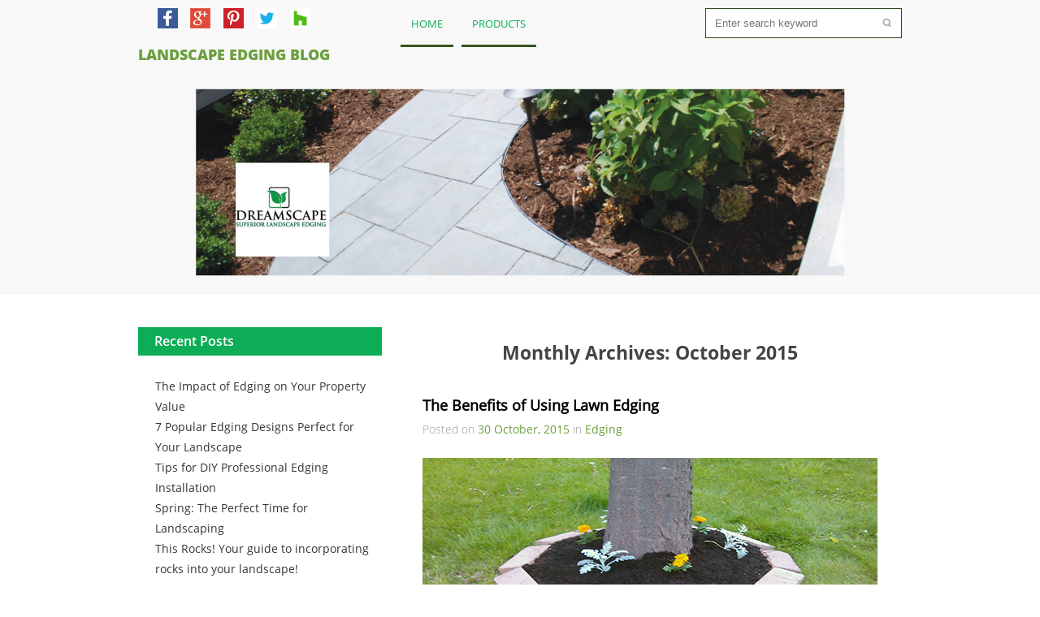

--- FILE ---
content_type: text/html; charset=UTF-8
request_url: https://www.yardproduct.com/blog/2015/10/
body_size: 22389
content:
<!DOCTYPE html>
<html lang="en-US" prefix="og: http://ogp.me/ns#">
<head>
	<meta charset="UTF-8">
	<title>October 2015 - Landscape Edging Blog</title>
	
<!-- This site is optimized with the Yoast WordPress SEO plugin v2.0 - https://yoast.com/wordpress/plugins/seo/ -->
<meta name="robots" content="noindex,follow"/>
<link rel="canonical" href="https://www.yardproduct.com/blog/2015/10/" />
<meta property="og:locale" content="en_US" />
<meta property="og:type" content="object" />
<meta property="og:title" content="October 2015 - Landscape Edging Blog" />
<meta property="og:url" content="https://www.yardproduct.com/blog/2015/10/" />
<meta property="og:site_name" content="Landscape Edging Blog" />
<!-- / Yoast WordPress SEO plugin. -->

<link rel="alternate" type="application/rss+xml" title="Landscape Edging Blog &raquo; Feed" href="https://www.yardproduct.com/blog/feed/" />
<link rel="alternate" type="application/rss+xml" title="Landscape Edging Blog &raquo; Comments Feed" href="https://www.yardproduct.com/blog/comments/feed/" />
<!-- This site is powered by Shareaholic - https://shareaholic.com -->
<script type='text/javascript' data-cfasync='false'>
  //<![CDATA[
    (function() {
      var shr = document.createElement('script');
      shr.setAttribute('data-cfasync', 'false');
      shr.src = '//dsms0mj1bbhn4.cloudfront.net/assets/pub/shareaholic.js';
      shr.type = 'text/javascript'; shr.async = 'true';
      shr.onload = shr.onreadystatechange = function() {
        var rs = this.readyState;
        if (rs && rs != 'complete' && rs != 'loaded') return;
        var site_id = '2528c854199f5f5e87e5670190958b4e';
        var page_config = {"apps":{"share_buttons":{"get_share_counts":  function(url, services, cb) {
    Shareaholic.Utils.ajax({
      cache: true,
      cache_ttl: '1 minute',
      url: 'https://www.yardproduct.com/blog/wp-admin/admin-ajax.php',
      data: { action: 'shareaholic_share_counts_api', url: url, services: services },
      success: function(res) {
        if(res && res.data) {
          cb(res.data, true);
        }
      }
    })
  }}},"endpoints":{"local_recs_url":"https:\/\/www.yardproduct.com\/blog\/wp-admin\/admin-ajax.php?action=shareaholic_permalink_related","share_counts_url":"https:\/\/www.yardproduct.com\/blog\/wp-admin\/admin-ajax.php?action=shareaholic_share_counts_api"},"user":[]};
        try { Shareaholic.init(site_id, page_config); } catch (e) {}
      };
      var s = document.getElementsByTagName('script')[0];
      s.parentNode.insertBefore(shr, s);
    })();
  //]]>
</script>

<!-- Shareaholic Content Tags -->
<meta name='shareaholic:site_name' content='Landscape Edging Blog' />
<meta name='shareaholic:language' content='en-US' />
<meta name='shareaholic:site_id' content='2528c854199f5f5e87e5670190958b4e' />
<meta name='shareaholic:wp_version' content='7.6.0.9' />

<!-- Shareaholic Content Tags End -->
<link rel='stylesheet' id='greengardenStyles-css'  href='https://www.yardproduct.com/blog/wp-content/themes/green-garden/style.css' type='text/css' media='all' />
<script type='text/javascript' src='https://www.yardproduct.com/blog/wp-includes/js/jquery/jquery.js?ver=1.11.1'></script>
<script type='text/javascript' src='https://www.yardproduct.com/blog/wp-includes/js/jquery/jquery-migrate.min.js?ver=1.2.1'></script>
<script type='text/javascript'>
/* <![CDATA[ */
var gglcptch_vars = {"nonce":"1d8e9ca52b"};
/* ]]> */
</script>
<script type='text/javascript' src='https://www.yardproduct.com/blog/wp-content/plugins/google-captcha/js/script.js?ver=4.1'></script>
<script type='text/javascript'>
/* <![CDATA[ */
var script_loc = {"choose_file":"Choose file","file_is_not_selected":"File is not selected","grngrdn_home_url":"https:\/\/www.yardproduct.com\/blog"};
/* ]]> */
</script>
<script type='text/javascript' src='https://www.yardproduct.com/blog/wp-content/themes/green-garden/js/scripts.js?ver=4.1'></script>
<script type='text/javascript' src='https://www.yardproduct.com/blog/wp-content/themes/green-garden/js/jquery.flexslider-min.js?ver=4.1'></script>
<script type='text/javascript' src='https://www.yardproduct.com/blog/wp-content/themes/green-garden/js/html5.js?ver=4.1'></script>
<link rel="EditURI" type="application/rsd+xml" title="RSD" href="https://www.yardproduct.com/blog/xmlrpc.php?rsd" />
<link rel="wlwmanifest" type="application/wlwmanifest+xml" href="https://www.yardproduct.com/blog/wp-includes/wlwmanifest.xml" /> 
<meta name="generator" content="WordPress 4.1" />
	<style type="text/css">.recentcomments a{display:inline !important;padding:0 !important;margin:0 !important;}</style>
	<script type="text/javascript">

	  var _gaq = _gaq || [];
	  var pluginUrl =
		  '//www.google-analytics.com/plugins/ga/inpage_linkid.js';
		 _gaq.push(['_require', 'inpage_linkid', pluginUrl]);
	  _gaq.push(['_setAccount', 'UA-2664368-1']);
	  _gaq.push(['_trackPageview']);

	  (function() {
	    var ga = document.createElement('script'); ga.type = 'text/javascript'; ga.async = true;
	    ga.src = ('https:' == document.location.protocol ? 'https://ssl' : 'http://www') + '.google-analytics.com/ga.js';
	    var s = document.getElementsByTagName('script')[0]; s.parentNode.insertBefore(ga, s);
	  })();

    </script>
    <script type="text/javascript">
	//<![CDATA[
	  (function() {
	    var shr = document.createElement('script');
	    shr.setAttribute('data-cfasync', 'false');
	    shr.src = '//dsms0mj1bbhn4.cloudfront.net/assets/pub/shareaholic.js';
	    shr.type = 'text/javascript'; shr.async = 'true';
	    shr.onload = shr.onreadystatechange = function() {
	      var rs = this.readyState;
	      if (rs && rs != 'complete' && rs != 'loaded') return;
	      var site_id = '2528c854199f5f5e87e5670190958b4e';
	      try { Shareaholic.init(site_id); } catch (e) {}
	    };
	    var s = document.getElementsByTagName('script')[0];
	    s.parentNode.insertBefore(shr, s);
	  })();
	//]]>
	</script>
</head>
<body class="archive date">
	<div id="grngrdn-page">
		<div id="grngrdn-site-header" class="header">
			<div class="grngrdn-header-main aligncenter">
				<header id="grngrdn-logo" role="banner"  class="alignleft">
									<p>
										    <a href="https://www.facebook.com/pages/Dreamscape-Yard-Product/212614672096811?sk=app_116943498446376&ref=page_internal" target="_blank"><img style="width: 25px; height: 25px;padding-left:10%;padding-bottom:10px" src="/blog/wp-content/themes/green-garden/images/facebook.png"></a>
									        <a href="https://plus.google.com/b/100639973917664886577/100639973917664886577/about" target="_blank"><img style="width: 25px; height: 25px;padding-left:5%;padding-bottom:10px" src="/blog/wp-content/themes/green-garden/images/g+.png"></a>
									        <a href="http://www.pinterest.com/yardproduct/" target="_blank"><img style="width: 25px; height: 25px;padding-left:5%;padding-bottom:10px" src="/blog/wp-content/themes/green-garden/images/pinterest.png"></a>
									        <a href="https://twitter.com/YardProduct/media" target="_blank"><img style="width: 25px; height: 25px;padding-left:5%;padding-bottom:10px" src="/blog/wp-content/themes/green-garden/images/twitter.png"></a>
									        <!-- Houzz start -->
											<a href="http://www.houzz.com/pro/yardproduct/dreamscape-outdoor-living-and-garden-inc" target="_blank"><img src="http://st.houzz.com/static/badge36_36.png" style="width: 25px; height: 25px;padding-left:5%;padding-bottom:10px" alt="Aluminum Landscape Edging" border="0" /></a>
						                    <!-- Houzz finish -->
						            </p>

					<h1 class="site-title  wrap"><a href="https://www.yardproduct.com/blog/" title="Landscape Edging Blog" rel="home" >Landscape Edging Blog</a></h1>
				</header>
				<div id="grngrdn-search" class="alignright"><form role="search" method="get" class="searchform" action="https://www.yardproduct.com/blog/">
	<input type="text" class="alignleft" name="s" id="s" placeholder="Enter search keyword"/><input type="submit" class="alignright" value=""/>
	<div class="clear"></div>
</form><!-- .searchform --></div><!-- #grngrdn-search -->
				<nav id="grngrdn-main-nav" class="alignright"><div class="menu-menu-1-container"><ul id="menu-menu-1" class="menu"><li id="menu-item-51" class="menu-item menu-item-type-custom menu-item-object-custom menu-item-51"><a href="http://yardproduct.com/blog/">Home</a></li>
<li id="menu-item-53" class="menu-item menu-item-type-custom menu-item-object-custom menu-item-53"><a title="Landscape Edging Products" href="http://www.yardproduct.com">Products</a></li>
</ul></div></nav><!-- #grngrdn-main-nav -->
				<div class="clear"></div>
			</div><!-- .grngrdn-header-main -->
							<div id="grngrdn-custom-image-image" class="aligncenter">
					<img src="https://yardproduct.com/blog/wp-content/uploads/2015/02/wp_header1.png" alt="" />
				</div>
					</div><!-- #grngrdn-site-header -->
		<div class="clear"></div>
		<div id="grngrdn-main" class="aligncenter"><div id="grngrdn-sidebar" role="complementary" class="alignleft">
			<aside id="recent-posts-2" class="widget widget_recent_entries wrap_widget">		<h2 class="widgettitle">Recent Posts</h2>
		<ul>
					<li>
				<a href="https://www.yardproduct.com/blog/the-impact-of-edging-on-your-property-value/">The Impact of Edging on Your Property Value</a>
						</li>
					<li>
				<a href="https://www.yardproduct.com/blog/7-popular-edging-designs-perfect-for-your-landscape/">7 Popular Edging Designs Perfect for Your Landscape</a>
						</li>
					<li>
				<a href="https://www.yardproduct.com/blog/9-tips-for-diy-professional-edging-installation/">Tips for DIY Professional Edging Installation</a>
						</li>
					<li>
				<a href="https://www.yardproduct.com/blog/spring-the-perfect-time-for-landscaping/">Spring: The Perfect Time for Landscaping</a>
						</li>
					<li>
				<a href="https://www.yardproduct.com/blog/this-rocks-your-guide-to-incorporating-rocks-into-your-landscape/">This Rocks! Your guide to incorporating rocks into your landscape!</a>
						</li>
				</ul>
		</aside><aside id="recent-comments-2" class="widget widget_recent_comments wrap_widget"><h2 class="widgettitle">Recent Comments</h2>
<ul id="recentcomments"><li class="recentcomments"><span class="comment-author-link">Nichole Howson</span> on <a href="https://www.yardproduct.com/blog/contest-win-a-box-of-landscape-edging/#comment-871">Contest &#8211; Win a box of landscape edging!</a></li><li class="recentcomments"><span class="comment-author-link"><a href='http://facebook' rel='external nofollow' class='url'>tenna orr</a></span> on <a href="https://www.yardproduct.com/blog/contest-win-a-box-of-landscape-edging/#comment-869">Contest &#8211; Win a box of landscape edging!</a></li><li class="recentcomments"><span class="comment-author-link"><a href='http://landcraftutah.com/services/' rel='external nofollow' class='url'>Lauren Jones</a></span> on <a href="https://www.yardproduct.com/blog/the-benefits-of-using-lawn-edging/#comment-868">The Benefits of Using Lawn Edging</a></li><li class="recentcomments"><span class="comment-author-link">Nichole Howson</span> on <a href="https://www.yardproduct.com/blog/how-to-choose-landscape-edging/#comment-867">How to Choose Landscape Edging</a></li><li class="recentcomments"><span class="comment-author-link"><a href='http://www.matsgrids.co.uk' rel='external nofollow' class='url'>Emma Kobilka</a></span> on <a href="https://www.yardproduct.com/blog/how-to-choose-landscape-edging/#comment-866">How to Choose Landscape Edging</a></li></ul></aside><aside id="archives-2" class="widget widget_archive wrap_widget"><h2 class="widgettitle">Archives</h2>
		<ul>
	<li><a href='https://www.yardproduct.com/blog/2024/04/'>April 2024</a></li>
	<li><a href='https://www.yardproduct.com/blog/2017/08/'>August 2017</a></li>
	<li><a href='https://www.yardproduct.com/blog/2017/07/'>July 2017</a></li>
	<li><a href='https://www.yardproduct.com/blog/2017/06/'>June 2017</a></li>
	<li><a href='https://www.yardproduct.com/blog/2017/05/'>May 2017</a></li>
	<li><a href='https://www.yardproduct.com/blog/2017/04/'>April 2017</a></li>
	<li><a href='https://www.yardproduct.com/blog/2017/03/'>March 2017</a></li>
	<li><a href='https://www.yardproduct.com/blog/2017/02/'>February 2017</a></li>
	<li><a href='https://www.yardproduct.com/blog/2017/01/'>January 2017</a></li>
	<li><a href='https://www.yardproduct.com/blog/2016/12/'>December 2016</a></li>
	<li><a href='https://www.yardproduct.com/blog/2016/11/'>November 2016</a></li>
	<li><a href='https://www.yardproduct.com/blog/2016/10/'>October 2016</a></li>
	<li><a href='https://www.yardproduct.com/blog/2016/09/'>September 2016</a></li>
	<li><a href='https://www.yardproduct.com/blog/2016/08/'>August 2016</a></li>
	<li><a href='https://www.yardproduct.com/blog/2016/07/'>July 2016</a></li>
	<li><a href='https://www.yardproduct.com/blog/2016/06/'>June 2016</a></li>
	<li><a href='https://www.yardproduct.com/blog/2016/05/'>May 2016</a></li>
	<li><a href='https://www.yardproduct.com/blog/2016/04/'>April 2016</a></li>
	<li><a href='https://www.yardproduct.com/blog/2016/03/'>March 2016</a></li>
	<li><a href='https://www.yardproduct.com/blog/2016/02/'>February 2016</a></li>
	<li><a href='https://www.yardproduct.com/blog/2016/01/'>January 2016</a></li>
	<li><a href='https://www.yardproduct.com/blog/2015/12/'>December 2015</a></li>
	<li><a href='https://www.yardproduct.com/blog/2015/11/'>November 2015</a></li>
	<li><a href='https://www.yardproduct.com/blog/2015/10/'>October 2015</a></li>
	<li><a href='https://www.yardproduct.com/blog/2015/09/'>September 2015</a></li>
	<li><a href='https://www.yardproduct.com/blog/2015/08/'>August 2015</a></li>
	<li><a href='https://www.yardproduct.com/blog/2015/07/'>July 2015</a></li>
	<li><a href='https://www.yardproduct.com/blog/2015/06/'>June 2015</a></li>
	<li><a href='https://www.yardproduct.com/blog/2015/05/'>May 2015</a></li>
	<li><a href='https://www.yardproduct.com/blog/2015/04/'>April 2015</a></li>
	<li><a href='https://www.yardproduct.com/blog/2015/03/'>March 2015</a></li>
	<li><a href='https://www.yardproduct.com/blog/2015/02/'>February 2015</a></li>
	<li><a href='https://www.yardproduct.com/blog/2015/01/'>January 2015</a></li>
	<li><a href='https://www.yardproduct.com/blog/2014/12/'>December 2014</a></li>
	<li><a href='https://www.yardproduct.com/blog/2014/11/'>November 2014</a></li>
	<li><a href='https://www.yardproduct.com/blog/2014/10/'>October 2014</a></li>
	<li><a href='https://www.yardproduct.com/blog/2014/04/'>April 2014</a></li>
	<li><a href='https://www.yardproduct.com/blog/2013/05/'>May 2013</a></li>
	<li><a href='https://www.yardproduct.com/blog/2013/04/'>April 2013</a></li>
	<li><a href='https://www.yardproduct.com/blog/2013/03/'>March 2013</a></li>
	<li><a href='https://www.yardproduct.com/blog/2013/02/'>February 2013</a></li>
		</ul>
</aside><aside id="categories-2" class="widget widget_categories wrap_widget"><h2 class="widgettitle">Categories</h2>
		<ul>
	<li class="cat-item cat-item-33"><a href="https://www.yardproduct.com/blog/category/edging/" >Edging</a>
</li>
	<li class="cat-item cat-item-32"><a href="https://www.yardproduct.com/blog/category/gardening/" >Gardening</a>
</li>
	<li class="cat-item cat-item-31"><a href="https://www.yardproduct.com/blog/category/landscaping/" >Landscaping</a>
</li>
	<li class="cat-item cat-item-1"><a href="https://www.yardproduct.com/blog/category/uncategorized/" >Uncategorized</a>
</li>
		</ul>
</aside><aside id="meta-2" class="widget widget_meta wrap_widget"><h2 class="widgettitle">Meta</h2>
			<ul>
						<li><a rel="nofollow" href="https://www.yardproduct.com/blog/login2004/">Log in</a></li>
			<li><a href="https://www.yardproduct.com/blog/feed/">Entries <abbr title="Really Simple Syndication">RSS</abbr></a></li>
			<li><a href="https://www.yardproduct.com/blog/comments/feed/">Comments <abbr title="Really Simple Syndication">RSS</abbr></a></li>
<li><a href="https://wordpress.org/" title="Powered by WordPress, state-of-the-art semantic personal publishing platform.">WordPress.org</a></li>			</ul>
</aside></div><!-- #grngrdn-sidebar --><div id="grngrdn-content" class="alignright">
	<div class="grngrdn-archive-name">
		<h1 class="grngrdn-page-title">
			Monthly Archives:&nbsp;October 2015		</h1><!-- .grngrdn-page-title -->
	</div>
			<article id="post_379" class="post-379 post type-post status-publish format-standard has-post-thumbnail hentry category-edging tag-edging tag-landscape-edging">
			<header class="entry-header">
				<h3 class="post-title wrap"><a href="https://www.yardproduct.com/blog/the-benefits-of-using-lawn-edging/">The Benefits of Using Lawn Edging</a></h3>
				<p class="entry-meta grey">Posted on&nbsp;<a href="https://www.yardproduct.com/blog/the-benefits-of-using-lawn-edging/">30 October, 2015</a>&nbsp;in&nbsp;<a href="https://www.yardproduct.com/blog/category/edging/" rel="category tag">Edging</a></p>
			</header><!-- .entry-header -->
			<div class="entry">
				<img width="560" height="283" src="http://www.yardproduct.com/blog/wp-content/uploads/2015/10/benefits-landscape-edging-560x283.png" class="attachment-grngrdn_post wp-post-image" alt="benefits landscape edging" />					<p class="thumbnail-caption grey"></p>
				<p>Lawn edging is a permanent divider between the lawn and another area in the yard, such as a flower border, play area or path. There are several different styles of lawn edging. For example, low-profile aluminum or flexible strips of faux rocks. Choose a style that compliments your house and yard. &nbsp; Here&#8217;s a quick <a class="continue" href="https://www.yardproduct.com/blog/the-benefits-of-using-lawn-edging/">[Continue]</a></p>
			</div><!-- .entry -->
							<footer class="entry-footer">
					<p class="entry-meta grey">Tags:&nbsp;<a href="https://www.yardproduct.com/blog/tag/edging/" rel="tag">edging</a>, <a href="https://www.yardproduct.com/blog/tag/landscape-edging/" rel="tag">Landscape Edging</a>.</p>
				</footer><!-- .entry-footer -->
					</article><!-- #post -->
			<article id="post_375" class="post-375 post type-post status-publish format-standard has-post-thumbnail hentry category-landscaping tag-autumn tag-bird tag-fall tag-landscape tag-nature">
			<header class="entry-header">
				<h3 class="post-title wrap"><a href="https://www.yardproduct.com/blog/cleaning-bird-feeders-and-bird-baths/">Cleaning Bird Feeders and Bird Baths</a></h3>
				<p class="entry-meta grey">Posted on&nbsp;<a href="https://www.yardproduct.com/blog/cleaning-bird-feeders-and-bird-baths/">23 October, 2015</a>&nbsp;in&nbsp;<a href="https://www.yardproduct.com/blog/category/landscaping/" rel="category tag">Landscaping</a></p>
			</header><!-- .entry-header -->
			<div class="entry">
				<img width="560" height="283" src="http://www.yardproduct.com/blog/wp-content/uploads/2015/10/clean-bird-bath-house-560x283.png" class="attachment-grngrdn_post wp-post-image" alt="clean bird bath house" />					<p class="thumbnail-caption grey"></p>
				<p>We enjoy seeing beautiful birds in the yard and they are helpful too because insect-eating birds reduce the population of insect pests. Now is the time to prepare bird feeders and bird baths for the winter months ahead. &nbsp; It&#8217;s important to keep bird feeders clean so they are free of bacteria. To clean a <a class="continue" href="https://www.yardproduct.com/blog/cleaning-bird-feeders-and-bird-baths/">[Continue]</a></p>
			</div><!-- .entry -->
							<footer class="entry-footer">
					<p class="entry-meta grey">Tags:&nbsp;<a href="https://www.yardproduct.com/blog/tag/autumn/" rel="tag">autumn</a>, <a href="https://www.yardproduct.com/blog/tag/bird/" rel="tag">bird</a>, <a href="https://www.yardproduct.com/blog/tag/fall/" rel="tag">fall</a>, <a href="https://www.yardproduct.com/blog/tag/landscape/" rel="tag">Landscape</a>, <a href="https://www.yardproduct.com/blog/tag/nature/" rel="tag">nature</a>.</p>
				</footer><!-- .entry-footer -->
					</article><!-- #post -->
			<article id="post_372" class="post-372 post type-post status-publish format-standard has-post-thumbnail hentry category-landscaping tag-fall tag-landscape tag-lawn">
			<header class="entry-header">
				<h3 class="post-title wrap"><a href="https://www.yardproduct.com/blog/fall-lawn-care/">Fall Lawn Care</a></h3>
				<p class="entry-meta grey">Posted on&nbsp;<a href="https://www.yardproduct.com/blog/fall-lawn-care/">16 October, 2015</a>&nbsp;in&nbsp;<a href="https://www.yardproduct.com/blog/category/landscaping/" rel="category tag">Landscaping</a></p>
			</header><!-- .entry-header -->
			<div class="entry">
				<img width="560" height="283" src="http://www.yardproduct.com/blog/wp-content/uploads/2015/10/fall-lawn-care-560x283.png" class="attachment-grngrdn_post wp-post-image" alt="fall lawn care" />					<p class="thumbnail-caption grey"></p>
				<p>Fall maintenance is key to having a beautiful lawn, here are eight tips that will keep your lawn looking great.   Rake and remove Leaves and Moss If you have a small lawn, you can do this with a hand rake. Alternatively use a lawn mower with a bagger or mulcher. Removing the leaves allows <a class="continue" href="https://www.yardproduct.com/blog/fall-lawn-care/">[Continue]</a></p>
			</div><!-- .entry -->
							<footer class="entry-footer">
					<p class="entry-meta grey">Tags:&nbsp;<a href="https://www.yardproduct.com/blog/tag/fall/" rel="tag">fall</a>, <a href="https://www.yardproduct.com/blog/tag/landscape/" rel="tag">Landscape</a>, <a href="https://www.yardproduct.com/blog/tag/lawn/" rel="tag">lawn</a>.</p>
				</footer><!-- .entry-footer -->
					</article><!-- #post -->
				 <!-- have_posts() -->
</div><!-- #grngrdn-content -->
		<div class="clear"></div>
		</div><!-- #grngrdn-main -->
		<footer id="colophon" class="grngrdn-site-footer">
			<div class="grngrdn-footer-main aligncenter">
				<div class="grngrdn-footer-theme-name alignleft">
				</div>
				<div class="grngrdn-footer-siteinfo alignright">
					<p>Powered by<a href="https://github.com/bestwebsoft"> BestWebSoft </a>and<a href="http://wordpress.org/"> WordPress</a></p>
					<p>&copy;2026&nbsp;Landscape Edging Blog</p>
				</div><!-- .grngrdn-footer-siteinfo -->
				<div class="clear"></div>
			</div><!-- .grngrdn-footer-main -->
		</footer><!-- #colophon .grngrdn-site-footer -->
	</div><!-- #grngrdn-page -->
	</body>
</html>

--- FILE ---
content_type: text/css
request_url: https://www.yardproduct.com/blog/wp-content/themes/green-garden/style.css
body_size: 26168
content:
/*
Theme Name: Green Garden
Theme URI: https://github.com/bestwebsoft/green-garden-wordpress-theme
Author: the BestWebSoft team
Author URI: https://github.com/bestwebsoft
Description: Are you a nature-lover, who seeks a theme that would convey the utmost care and aprreciation for Mother Earth? Or maybe you are a photographer, who is inspired by nature's magnificence and wishes to share their landscape shots in a harmonious and balanced environment? Or are you an owner of a store selling organic goods, who searches for the theme that would bring out the idea of consuming environment-friendly products and following a healthy lifestyle? Whether we hit the bull's eye, or got wide or mark - we are glad to present Green Garden - a dainty, highly customizable and easy-to-use theme that will please even the most blase users. What makes Green Garden even better is the complete compatiblity with other BestWebSoft products. For this matter, we belive that such plugins as Gallery (http://wordpress.org/plugins/gallery-plugin/) and Protfolio (http://wordpress.org/plugins/portfolio/) will serve as a superb extension of your site's functionality, while supporting your overall idea. With these plugins, you will never be alarmed about compliance issues! Live demo: http://bestwebsoft.com/wordpress_demo_theme/greengarden/
Version: 1.5
License: GNU General Public License v3 or later
License URI: http://www.gnu.org/licenses/gpl-3.0.html
Tags: green, gray, white, two-columns, left-sidebar, fixed-layout, custom-background, custom-menu, editor-style, featured-images, flexible-header, translation-ready
Text Domain: grngrdn
*/


/*-----------FONTS-----------*/

@font-face {
	font-family: "Open Sans Light";
	src: url('font/OpenSans-Light.eot');
	src: url('font/OpenSans-Light.eot?#iefix') format('embedded-opentype'),
	url('font/OpenSans-Light.svg#Open Sans Light') format('svg'),
	url('font/OpenSans-Light.woff') format('woff'),
	url('font/OpenSans-Light.ttf') format('truetype');
}

@font-face {
	font-family: "Open Sans LightItalic";
	src: url('font/OpenSans-LightItalic.eot');
	src: url('font/OpenSans-LightItalic.eot?#iefix') format('embedded-opentype'),
	url('font/OpenSans-LightItalic.svg#Open Sans Light') format('svg'),
	url('font/OpenSans-LightItalic.woff') format('woff'),
	url('font/OpenSans-LightItalic.ttf') format('truetype');
}

@font-face {
	font-family: "Open Sans Regular";
	src: url('font/OpenSans-Regular.eot');
	src: url('font/OpenSans-Regular.eot?#iefix') format('embedded-opentype'),
	url('font/OpenSans-Regular.svg#Open Sans') format('svg'),
	url('font/OpenSans-Regular.woff') format('woff'),
	url('font/OpenSans-Regular.ttf') format('truetype');
}

@font-face {
	font-family: "Open Sans Italic";
	src: url('font/OpenSans-Italic.eot');
	src: url('font/OpenSans-Italic.eot?#iefix') format('embedded-opentype'),
	url('font/OpenSans-Italic.svg#Open Sans') format('svg'),
	url('font/OpenSans-Italic.woff') format('woff'),
	url('font/OpenSans-Italic.ttf') format('truetype');
}

@font-face {
	font-family: "Open Sans Semibold";
	src: url('font/OpenSans-Semibold.eot');
	src: url('font/OpenSans-Semibold.eot?#iefix') format('embedded-opentype'),
	url('font/OpenSans-Semibold.svg#Open Sans Semibold') format('svg'),
	url('font/OpenSans-Semibold.woff') format('woff'),
	url('font/OpenSans-Semibold.ttf') format('truetype');
}

@font-face {
	font-family: "Open Sans Bold";
	src: url('font/OpenSans-Bold.eot');
	src: url('font/OpenSans-Bold.eot?#iefix') format('embedded-opentype'),
	url('font/OpenSans-Bold.svg#Open Sans') format('svg'),
	url('font/OpenSans-Bold.woff') format('woff'),
	url('font/OpenSans-Bold.ttf') format('truetype');
}
@font-face {
	font-family: "Open Sans Extrabold";
	src: url('font/OpenSans-ExtraBold.eot');
	src: url('font/OpenSans-ExtraBold.eot?#iefix') format('embedded-opentype'),
	url('font/OpenSans-ExtraBold.svg#Open Sans Extrabold') format('svg'),
	url('font/OpenSans-ExtraBold.woff') format('woff'),
	url('font/OpenSans-ExtraBold.ttf') format('truetype');
}

.grngrdn-slider-head h1,
p.entry-meta {
	font-family: "Open Sans Light";
}

.menu-item a,
p,
.grngrdn-select,
a,
dt,
dl,
li,
caption,
table,
blockquote,
legend,
h2.post-title,
fieldset,
div {
	font-family: "Open Sans Regular";
}

p.thumbnail-caption,
address {
	font-family: "Open Sans Italic";
}

h2.widgettitle {
	font-family: "Open Sans Semibold";
}

h1,
h2,
h3,
h4,
h5,
h6,
input[type="reset"],
input[type="button"],
input[type="submit"] {
	font-family: "Open Sans Bold";
}

.site-title a,
.grngrdn-footer-theme-name h3 {
	font-family: "Open Sans Extrabold";
}

pre {
	font-family: "Courier New";
}

/*-----------END FONTS-----------*/

/*-----------PAGE-----------*/

* {
	border: none;
	margin: 0;
	padding: 0;
	outline: none;
}

span,
p,
dl,
dd,
li,
legend,
caption,
th,
td,
fieldset {
	color: #333333;
}

h1,
h2,
h3,
h4,
h5,
h6 {
	color: #444444;
}

a {
	text-decoration: none;
	color: #6b9f3d;
}

.alignleft {
	float: left;
}

.alignright {
	float: right;
}

.aligncenter {
	display: block;
	margin-left: auto;
	margin-right: auto;
}

.grey {
	color: #999999;
}

.wrap {
	white-space: pre-wrap;
	word-wrap: break-word;
}

.wrap-widget {
	word-wrap: break-word;
}

.clear {
	clear: both;
}

a,
input[type="submit"],
input[type="button"],
input[type="reset"],
.grngrdn-active-opt,
input[type="text"],
textarea,
.grngrdn-custom-file,
.grngrdn-custom-file-content,
.grngrdn-custom-file-text,
.grngrdn-custom-file-button {
	behavior: url( wp-content/themes/green-garden/js/PIE.htc );
	position: relative;
	zoom: 1;
}

img {
	max-width: 100%;
	height: auto;
}

div {
	/*max-width: 100%;*/
	height: auto;
}

iframe,
embed {
	max-width: 100%;
}

span.display-name {
	color:#69A03D;
}

/*-----------FONT SIZES-----------*/

h6 {
	font-size: 11px;
}

h5,
pre,
blockquote,
.menu-item a,
.page_item a {
	font-size: 13px;
}

p,
dd,
li,
.grngrdn-select,
legend,
address,
fieldset {
	font-size:14px;
}

input[type="reset"],
input[type="button"],
input[type="submit"],
h4,
.grngrdn-slider-content p,
a.grngrdn-slider-more {
	font-size: 15px;
}

dt,
h2.widgettitle {
	font-size: 16px;
}

h3,
h1.site-title a {
	font-size: 18px;
}

h2 {
	font-size: 21px;
}

h1 {
	font-size: 23px;
}

.grngrdn-slider-head h1 {
	font-size:35px;
	letter-spacing: 1.5px;
}

/*-----------END FONT SIZES-----------*/

/*-----------END PAGE-----------*/

/*-----------HEADER-----------*/

#grngrdn-site-header {
	background: #f8f8f8;
}

.grngrdn-header-main {
	width: 940px;
}

/*-----------LOGO-----------*/

#grngrdn-logo {
	max-width: 300px;
	padding: 10px 0 10px 0;
}

h1.site-title a {
	text-transform: uppercase;
}

/*-----------END LOGO-----------*/

/*-----------NAV-MENU-----------*/

#grngrdn-main-nav {
	width: 350px;
}

#grngrdn-main-nav ul {
	z-index: 20;
}

#grngrdn-main-nav > div > ul > li > a {
	white-space: pre-wrap;
	word-wrap: break-word;
	text-transform: uppercase;
}

#grngrdn-main-nav > div > ul > li {
	float: left;
	list-style: none;
	position: relative;
	max-width: 150px;
	word-wrap: break-word;
}

#grngrdn-main-nav ul li {
	list-style-type: none;
	margin-left: 10px;
	float: left;
	border-bottom: solid 3px #37561d;
	min-width: 60px;
	position: relative;
}

#grngrdn-main-nav ul.sub-menu li {
	border:none;
	margin: 0px;
	float: none;
}

#grngrdn-main-nav ul > li.current_page_item {
	border-bottom: solid 3px #69a03d;
}

#grngrdn-main-nav ul > li > a {
	padding: 20px 13px 17px 13px;
	color: #0DAD57;
	display: block;
}

#grngrdn-main-nav ul > li > a:hover {
	color: #879a77;
}

#grngrdn-main-nav ul ul > li > a:hover {
	color: #879a77;
	background: #263c14;
}

#grngrdn-main-nav li ul {
	display: none;
	position: absolute;
	width: 220px;
}

#grngrdn-main-nav > div > ul > li > ul {
	border-top: 7px solid transparent;
	right: 0;
}

#grngrdn-main-nav > div > ul > li > ul > li > ul {
	left: 100%;
	top: 20px;
}

#grngrdn-main-nav > div > ul > li > ul > li > ul > li > ul {
	left: 100%;
	top: 20px;
}

#grngrdn-main-nav > div > ul > li > ul > li > ul > li >ul > li > ul {
	right: 100%;
	top: 20px;
}

#grngrdn-main-nav > div > ul > li > ul > li > ul > li >ul > li > ul > li > ul {
	right: 100%;
	top: 20px;
}

#grngrdn-main-nav > div > ul > li > ul > li > ul > li >ul > li > ul > li > ul > li > ul {
	right: 100%;
	top: 20px;
}

#grngrdn-main-nav > div > ul > li > ul > li > ul > li >ul > li > ul > li > ul > li > ul > li > ul {
	right: 100%;
	top: 20px;
}

#grngrdn-main-nav > div > ul > li > ul > li > ul > li >ul > li > ul > li > ul > li > ul > li > ul {
	left: 100%;
	top: 20px;
}

#grngrdn-main-nav > div > ul > li > ul > li > ul > li >ul > li > ul > li > ul > li > ul > li > ul > li > ul {
	left: 100%;
	top: 20px;
}

#grngrdn-main-nav > div > ul > li > ul > li > ul > li >ul > li > ul > li > ul > li > ul > li > ul > li > ul >li >ul {
	left: 100%;
	top: 20px;
}

#grngrdn-main-nav > div > ul > li > ul > li > ul > li >ul > li > ul > li > ul > li > ul > li > ul > li > ul >li >ul >li ul {
	right: 100%;
	top: 20px;
}

#grngrdn-main-nav li:hover > ul {
	display: block;
}

#grngrdn-main-nav li > ul > li {
	display: block;
	float: none;
	position: relative;
	right: 0px;
	border:none;
	position: relative;
}

#grngrdn-main-nav li > ul > li.current_page_item {
	border:none;
}

#grngrdn-main-nav li > ul > li > a {
	background: #37561d;
}

/*-----------END NAV-MENU-----------*/

/*-----------SEARCHFORM-----------*/

#grngrdn-search {
	padding-top: 10px;
	padding-left: 35px;
}

form.searchform {
	border: 1px solid #314d1a;
	width: 240px;
	background: #fff;
}

form.searchform input[type="text"] {
	padding-left: 11px;
	vertical-align: middle;
	border: none;
	height: 35px;
	width: 185px;
}

form.searchform input[type="submit"] {
	border-radius: 0;
	background: url("images/search.png");
	width: 40px;
	height: 35px;
	cursor: pointer;
	padding: 0;
	margin: 0;
	zoom: 1;
}

#grngrdn-content form.searchform input[type="submit"] {
	padding: 0px;
	margin: 0px;
}

/*-----------END SEARCHFORM-----------*/

/*-----------CUSTOM HEADER-----------*/

#grngrdn-custom-image-image img {
	width: 100%;
}

/*-----------END CUSTOM HEADER-----------*/

/*-----------SLIDER-----------*/

.flexslider {
	margin: 0;
	padding: 0;
}
.flexslider .slides > li {
	display: none; 
	-webkit-backface-visibility: hidden;
	overflow: hidden;
} /* Hide the slides before the JS is loaded. Avoids image jumping */

.flexslider .slides img {
	margin: 0 auto;
	display: block;
}
.flex-pauseplay span {
	text-transform: capitalize;
}

/* Clearfix for the .slides element */
.slides:after {
	content: "\0020";
	display: block;
	clear: both;
	visibility: hidden;
	line-height: 0;
	height: 0;
}

html[xmlns] .slides {
	display: block;
}

* html .slides {
	height: 1%;
}

/* No JavaScript Fallback */
/* If you are not using another script, such as Modernizr, make sure you
 * include js that eliminates this class on page load */

.no-js .slides > li:first-child {
	display: block;
}

/* FlexSlider Default Theme
*********************************/

.flexslider {
	height: 350px;
	background: #69a03d;
	position: relative;
}

.flex-viewport {
	max-height: 350px;
	-webkit-transition: all 1s ease;
	-moz-transition: all 1s ease;
	-o-transition: all 1s ease;
	transition: all 1s ease;
}

.loading .flex-viewport {
	max-height: 300px;
}

.flexslider .slides {
	zoom: 1;
}

.carousel li {
	margin-right: 5px;
}

/* Direction Nav */

.flex-direction-nav a {
	display: block;
	width: 40px;
	height: 40px;
	margin: -20px 0 0;
	position: absolute;
	top: 50%;
	z-index: 10;
	overflow: hidden;
	opacity: 0;
	cursor: pointer;
	color: rgba(0,0,0,0.8);
	text-shadow: 1px 1px 0 rgba(255,255,255,0.3);
	-webkit-transition: all .3s ease;
	-moz-transition: all .3s ease;
	transition: all .3s ease;
}

.flex-direction-nav .flex-prev {
	left: -50px;
}

.flex-direction-nav .flex-next {
	right: -50px;
	text-align: right;
}

.flexslider:hover .flex-prev {
	opacity: 0.7;
	left: 10px;
}

.flexslider:hover .flex-next {
	opacity: 0.7; right: 10px;
}

.flexslider:hover .flex-next:hover,
.flexslider:hover .flex-prev:hover {
	opacity: 1;
}

.flex-direction-nav .flex-disabled {
	opacity: 0!important;
	filter:alpha(opacity=0);
	cursor: default;
}

.flex-direction-nav a:before {
	font-family: "flexslider-icon";
	font-size: 40px;
	display: inline-block;
	content: '\f001';
}

.flex-direction-nav a.flex-next:before {
	content: '\f002';
}

/* Pause/Play */
.flex-pauseplay a {
	display: block;
	width: 20px;
	height: 20px;
	position: absolute;
	bottom: 5px;
	left: 10px;
	opacity: 0.8;
	z-index: 10;
	overflow: hidden;
	cursor: pointer;
	color: #000;
}

.flex-pauseplay a:before {
	font-family: "flexslider-icon";
	font-size: 20px;
	display: inline-block;
	content: '\f004';
}

.flex-pauseplay a:hover {
	opacity: 1;
}

.flex-pauseplay a.flex-play:before {
	content: '\f003';
}

/* Control Nav */
.flex-control-nav {
	z-index: 10;
	width: 100%;
	position: absolute;
	bottom: 21px;
	text-align: center;
}

.flex-control-nav li {
	margin: 0 5px;
	display: inline-block;
	zoom: 1;
	*display: inline;
}

.flex-control-paging li a {
	width: 10px;
	height: 10px;
	display: block;
	background: #95bd77;
	cursor: pointer;
	text-indent: -9999px;
	-webkit-border-radius: 20px;
	-moz-border-radius: 20px;
	-o-border-radius: 20px;
	border-radius: 20px;
}

.flex-control-paging li a.flex-active {
	background: #35561f;
	cursor: default;
}

.flex-control-thumbs {
	margin: 5px 0 0;
	position: static;
	overflow: hidden;
}

.flex-control-thumbs li {
	width: 25%;
	float: left;
	margin: 0;
}

.flex-control-thumbs img {
	width: 100%;
	display: block;
	opacity: .7;
	cursor: pointer;
}

.flex-control-thumbs img:hover {
	opacity: 1;
}

.flex-control-thumbs .flex-active {
	opacity: 1;
	cursor: default;
}

@media screen and (max-width: 860px) {
	.flex-direction-nav .flex-prev {
		opacity: 1;
		left: 10px;
	}

	.flex-direction-nav .flex-next {
		opacity: 1;
		right: 10px;
	}
}
/* Custom Slider Content */

.slider-text{
	height: 350px;
	position: relative;
	text-align: center;
	z-index: 2;
}

.grngrdn-slider-head{
	padding-top: 70px;
}

.grngrdn-slider-head h1{
	color: #fff;
}

.grngrdn-slider-content{
	padding: 14px 0px 32px 0px;
	width: 940px;
}

.grngrdn-slider-content p{
	padding: 0px 170px;
	line-height: 23px;
	color: #fff;
}

.grngrdn-slider-more{
	text-transform: uppercase;
	color: #b4d09d;
}

.attachment-grngrdn_slider{
	position: relative;
	top: -350px;
	z-index: 1;
}
/*-----------END SLIDER-----------*/

/*-----------END HEADER-----------*/

/*-----------MAIN-----------*/

#grngrdn-main {
	width: 940px;
	padding-top: 40px;
	padding-bottom: 104px;
}

/*-----------SIDEBAR-----------*/

#grngrdn-sidebar {
	background: #fff;
	width: 300px;
}

h2.widgettitle {
	padding-left: 20px;
	padding-top: 6px;
	padding-bottom: 7px;
	margin-bottom: 25px;
	color: #fff;
	background-color: #0DAD57;
}

.widget > * {
	padding-right: 10px;
	padding-left: 21px;
}

.widget .page_item a,
.widget .menu-item a {
	font-size: 14px;
}

.widget > form {
	margin-left: 21px;
	margin-top: 6px;
}

.widget .grngrdn-select {
	padding: 0;
	margin-left: 21px;
}

.widget {
	padding-bottom: 54px;
}

h2.widgettitle a {
	color: #fff;
}

.widget_rss li {
	padding-bottom: 15px;
}

#grngrdn-sidebar ul {
	list-style-type: none;
}

#grngrdn-sidebar ul ul {
	padding-left: 10px;
}

#grngrdn-sidebar ul li {
	list-style-type: none;
	line-height: 25px;
}

#grngrdn-sidebar ul li a {
	color: #353535;
}

#grngrdn-sidebar ul li a:hover {
	color: #68a03d;
}

#grngrdn-sidebar table {
	max-width: 100%;
	border-collapse: collapse;
	border-spacing: 0px;
}

#grngrdn-sidebar table caption {
	padding-bottom: 7px;
}

#grngrdn-sidebar table tbody td {
	border: #699f3d 1px solid;
	text-align: center;
	padding: 8px;
}

#grngrdn-sidebar table tbody td.pad {
	background: #f3f3f3;
}

#grngrdn-sidebar select {
	max-width: 250px;
	word-wrap: break-word;
}

/*-----------END SIDEBAR-----------*/

/*-----------CONTENT-----------*/

#grngrdn-content {
	padding-right: 30px;
	padding-left: 30px;
	background: #fff;
	width: 560px;
}

#grngrdn-page .page,
#post-0 {
	padding-bottom: 28px;
}

#grngrdn-page .post,
.sticky {
	padding-bottom: 28px;
	border-bottom: 5px dashed #e5e5e5;
	margin-bottom: 12px;
}

.no-border .post,
.no-border .sticky {
	border: none;
}

.post:last-of-type,
.sticky:last-of-type {
	border-bottom: none;
}

.grngrdn-pagination {
	text-align: center;	
	background: #69a03d;
}
.grngrdn-pagination a {
	color: white;
}

.grngrdn-sticky-indicator,
.grngrdn-category-name,
.grngrdn-archive-name,
.grngrdn-tag-name,
.grngrdn-serch-word {
	margin: 15px auto;
}

h1.grngrdn-page-title,
.grngrdn-sticky-indicator h2 {
	text-align: center;
}

.entry-header {
	padding-top: 22px;
	padding-bottom: 13px;
}

.post-title,
.post-title a {
	color: #000;
}

.entry-meta {
	padding-top: 8px;
}

.entry {
	padding-top: 13px;
}

.entry table,
.article-comment table {
	max-width: 100%;
	border-collapse: collapse;
	border-spacing: 0px;
}

.entry table caption,
.article-comment table caption {
	padding-bottom: 7px;
}

.entry td,
.entry th,
.article-comment td,
.article-comment th {
	border: #699f3d 1px solid;
	text-align: center;
	padding: 8px;
}

.entry table tbody td.pad,
.article-comment table tbody td.pad {
	background: #f3f3f3;
}

.entry th,
.article-comment th {
	background: #f3f3f3;
	font-weight: bold;
}

.entry p.thumbnail-caption {
	padding-bottom: 17px;
}

.entry p,
.entry legend,
.entry address,
.article-comment legend,
.article-comment address {
	padding-bottom: 20px;
	line-height: 21px;
	font-style: normal;
}

.entry hr,
.article-comment hr {
	margin-bottom: 21px;
}

.entry h1,
.article-comment h1 {
	padding-bottom: 16px;
}

.entry h2,
.article-comment h2 {
	padding-bottom: 16px;
}

.entry h3,
.article-comment h3 {
	padding-bottom: 18px;
}

.entry h4,
.article-comment h4 {
	padding-bottom: 19px;
}

.entry h5,
.article-comment h5 {
	padding-bottom: 23px;
}

.entry h6,
.article-comment h6 {
	padding-bottom: 28px;
}

.entry .wp-caption img {
	max-width: 550px;
	height: auto;
}

.wp-caption {
	max-width: 100%;
}

p.wp-caption-text {
	color: #aaaaaa;
}

p.totop {
	padding-bottom: 0;
}

.entry dl,
.article-comment dl {
	margin-left: 30px;
	padding-bottom: 19px;
}

.entry dd,
.article-comment dd {
	color: #555555;
}

.entry ol,
.article-comment ol {
	list-style-type: decimal;
}

.entry ul,
.article-comment ul {
	list-style-type: disc;
}

.entry li,
.article-comment li {
	margin-left: 50px;
	line-height: 25px;
}

.entry label,
.article-comment label {
}

.entry fieldset,
.article-comment fieldset {
	border:none;
}

.entry input[type="text"],
.entry input[type="password"],
.comment-form input[type="text"] {
	border: solid 1px #d9d9d9;
	margin-top: 10px;
	margin-bottom: 10px;
	height: 37px;
	width: 220px;
	border-radius: 3px;
	background: #f3f3f3;
	display: block;
	padding: 0px 5px;
}

.entry textarea,
.comment-form textarea {
	border: solid 1px #d9d9d9;
	margin-top: 10px;
	margin-bottom: 23px;
	height: 107px;
	width: 220px;
	border-radius: 3px;
	background: #f3f3f3;
	max-width: 560px;
}

.entry-footer {
	padding-top: 10px;
}

/*-----------SELECT-----------*/

select {
	height: 49px;
	width: 223px;
	border-radius: 5px;
	border: 1px solid #cecece;
	background-color: #fff;
	padding: 15px 0 15px 4px;
	margin: 0 0 13px;
}

.grngrdn-select {
	background: #fcfcfc;
	position: relative;
	width: 222px;
	border-radius: 5px;
	z-index: 10;
	cursor: pointer;
	margin: 0 20px 20px -1px;
}

.grngrdn-active-opt {
	height: 37px;
	border: 1px solid #ccc;
	border-radius: 5px;
	color: #555
}

.grngrdn-active-opt > div:first-child {
	float:left;
	padding: 8px 0 11px 10px;
	overflow: hidden;
	width: 160px;
	max-height: 11px;
}

.grngrdn-select-button {
	background: url(images/select_button.png);
	width: 47px;
	height: 37px;
	float:right;
}

.grngrdn-options {
	position: absolute;
	background-color: #fff;
	width: 220px;
	display: none;
	border: 1px solid #ddd;
	top: 45px;
	left: 0;
}

.grngrdn-options .grngrdn-optgroup:first-child {
	padding: 10px 5px 5px 10px;
}

.grngrdn-optgroup {
	padding:5px 5px 5px 10px;
	color: #aaa;
}

.grngrdn-option {
	padding: 5px 5px 5px 30px;
	cursor: pointer;
	color: #555;
}

.grngrdn-options .grngrdn-option:last-child {
	padding: 5px 5px 15px 30px;
}

.grngrdn-option:hover,
.grngrdn-option-selected {
	color: #fff;
	background-color: #699f3d;
}

/*-----------END SELECT-----------*/

/*-----------RADIO-----------*/

.grngrdn-radio input[type="radio"] {
	position: absolute;
	display: none;
}

.grngrdn-radio {
	display: inline-block;
	height: 18px;
	width: 18px;
	padding: 0 0 3px ;
	margin: 10px 8px 0px 29px;
	cursor: pointer;
	background: url(images/radio_sprite.png) no-repeat;
	position: relative;
	top: 8px;
}

.grngrdn-radio.grngrdn-active {
	background-position: 0px -36px;
}

.grngrdn-radio.grngrdn-hover {
	background-position: 0px -72px;
}

/*-----------END RADIO-----------*/


/*-----------CHECKBOX-----------*/

.entry input[type="checkbox"] {
	margin-bottom: 10px;
}

.grngrdn-check input[type="checkbox"] {
	position: absolute;
	display: none;
}

.grngrdn-check {
	display: inline-block;
	background: url(images/check_sprite.png) 0 0 no-repeat;
	padding: 0 0 3px ;
	margin: 10px 8px 0px 29px;
	width: 18px;
	height: 18px;
	cursor: pointer;
	position: relative;
	top: 8px;
}

.grngrdn-check.grngrdn-active {
	background-position: 0px -36px;
}

.grngrdn-check.grngrdn-hover {
	background-position: 0px -72px;
}

/*-----------END CHECKBOX-----------*/

/*-----------INPUT FILE-----------*/

.grngrdn-custom-file input[type="file"] {
	opacity: 0;
	clear: both;
}

.grngrdn-custom-file {
	width: 440px;
	padding: 10px;
	height: 50px;
	margin: 8px 0px 0px 0px;
	border-radius: 5px;
	cursor: pointer;
	background: #f1f1f1;
}

.grngrdn-custom-file-content {
	height: 100%;
	width: 220px;
	border-radius: 5px;
	border: 1px solid #cecece;
	overflow: hidden;
	float: left;
}

.grngrdn-custom-file-text {
	background: #fcfcfc;
	height: 31px;
	float: left;
	padding: 13px 0 4px 10px;
	width: 167px;
	border-radius: 5px 0 0 5px;
}

.grngrdn-custom-file-button {
	border-radius: 0 5px 5px 0;
	width: 43px;
	height: 100%;
	float: left;
	background: #fcfcfc url('images/file_button.png') 0 0 no-repeat;
}

.grngrdn-custom-file-status {
	float:left;
	width: 190px;
	height: 13px;
	padding: 13px 0 18px 20px;
}

/*-----------END INPUT FILE-----------*/

input[type="reset"],
input[type="button"],
input[type="submit"] {
	cursor: pointer;
	margin-top: 10px;
	margin-right: 11px;
	border: none;
	border-radius: 3px;
	padding: 12px;
	background: #444444;
	color: #fff;
}

input[type="reset"]:hover,
input[type="button"]:hover,
input[type="submit"]:hover {
	background: #699f3d;
}

.entry sup,
.entry sub,
.entry cite {
	color: #999999;
}

.entry cite {
	font-style: normal;
}

pre {
	border: 1px solid #dddddd;
	margin-top: 20px;
	padding-bottom: 0px;
	word-wrap: break-word;
	padding-left: 20px;
	color: #aaaaaa;
	margin: 0;
	overflow: auto;
}

blockquote {
	display: inline-block;
	border-left: 9px solid #699f3d;
	margin-top: 30px;
	margin-bottom: 15px;
	background: #f3f3f3;
	padding: 13px 39px 13px 12px;
	color: #999898;
}

blockquote p {
	color: #999898;
	margin: 0;
	padding: 0;
}

blockquote:after {
	content: "- Blockquote";
}

/*-----------POST NAV-----------*/

.post-navigation {
	padding-top: 15px;
}

.posts-navigation {
	padding-bottom: 15px;
}

.post-navigation,
.posts-navigation,
.image-navigation {
	word-wrap:break-word;
}

.post-nav-prev,
.post-nav-next,
.image-nav-next,
.image-nav-next,
.posts-nav-prev,
.posts-nav-next {
	max-width: 45%;
}

.post-nav-next,
.image-nav-next,
.posts-nav-next, {
	text-align: right;
}

/*-----------END POST NAV-----------*/

/*-----------COMMENTS-----------*/

.comments-area {
	margin: 20px 0 50px 0;
	border-top: solid 8px #f3f3f3;
	word-wrap:break-word;
}

.article-comment,
.comment-respond {
	padding: 20px;
}

li.comment,
li.bypostauthor {
	border-left: 4px solid #69a03d;
	border-bottom: 1px solid #69a03d;
}

h2.comments-title,
h2.comments-title span {
	color: #fff;
	background-color: #69a03d; 
}

header.comment-header cite sup {
	background: #69a03d;
	padding: 0 3px;
}

header.comment-header {
	padding-bottom: 15px;
}

.depth-2 img {
	width: 50px;
	height: auto;
}

.depth-3 img {
	width: 40px;
	height: auto;
}

.comment-content p {
	padding-bottom: 18px;
	line-height: 20px;
}

.comments-area li.comment {
	list-style: none;
}

.commentlist .odd {
	background: #f3f3f3;
}

.commentlist .children {
	padding-left: 30px;
}

.comment-navigation {
	text-align: center;
	background: #69a03d;
}

.comment-navigation a {
	color: #fff;
}

.comment-respond {
	padding-top: 15px;
}

.comment-respond textarea {
	width: 100%;
	max-width: 100%;
	border: 1px solid #d9d9d9;
	background: #f3f3f3;
}

.bypostauthor {

}

.pingback {
	padding: 15px 0px;

}

/*-----------END COMMENTS-----------*/

/*-----------GALLERY-----------*/

dd.gallery-caption {
	text-align: center;
	max-height: 50%;
	margin: 0;
	background: #69A03D;
	color: #fff;
	position: absolute;
	display: none;
	bottom: 0;
	left: 0;
	width: 100%;
}

.gallery-item:hover .gallery-caption {
	display: block;
}

dl.gallery-item {
	text-align: center;
	margin: 0;
	padding: 0;
	float: left;
	overflow: hidden;
	position: relative;
}

/*-----------END GALLERY-----------*/

/*-----------END CONTENT-----------*/

/*-----------END MAIN-----------*/

/*-----------FOOTER-----------*/

.grngrdn-site-footer {
	background: #69a03d;
}

.grngrdn-footer-main {
	width: 940px;
}

.grngrdn-footer-theme-name {
	max-width: 300px;
	padding: 28px 0px 24px 0px;
}

.grngrdn-footer-theme-name h3 {
	text-transform: uppercase;
	color: #fff;
}

.grngrdn-footer-siteinfo {
	padding-top: 18px;
}

.grngrdn-footer-siteinfo p {
	padding-bottom: 6px;
	text-align: right;
	color: #fff;
}

.grngrdn-footer-siteinfo a {
	color: #426628;
}

/*-----------END FOOTER-----------*/

/*-----------BWS PLUGINS-----------*/

.site-content {
	padding-right: 30px;
	padding-left: 30px;
	background: #fff;
	width: 560px;
	float: right;
}

#cntctfrmpr_contact_form .grngrdn-select-button,
#cntctfrm_contact_form .grngrdn-select-button,
#cntctfrmpr_contact_form .grngrdn-custom-file-button,
#cntctfrmpr_contact_form .grngrdn-custom-file-status {
	clear: none;
}

/*-----------END BWS PLUGINS-----------*/